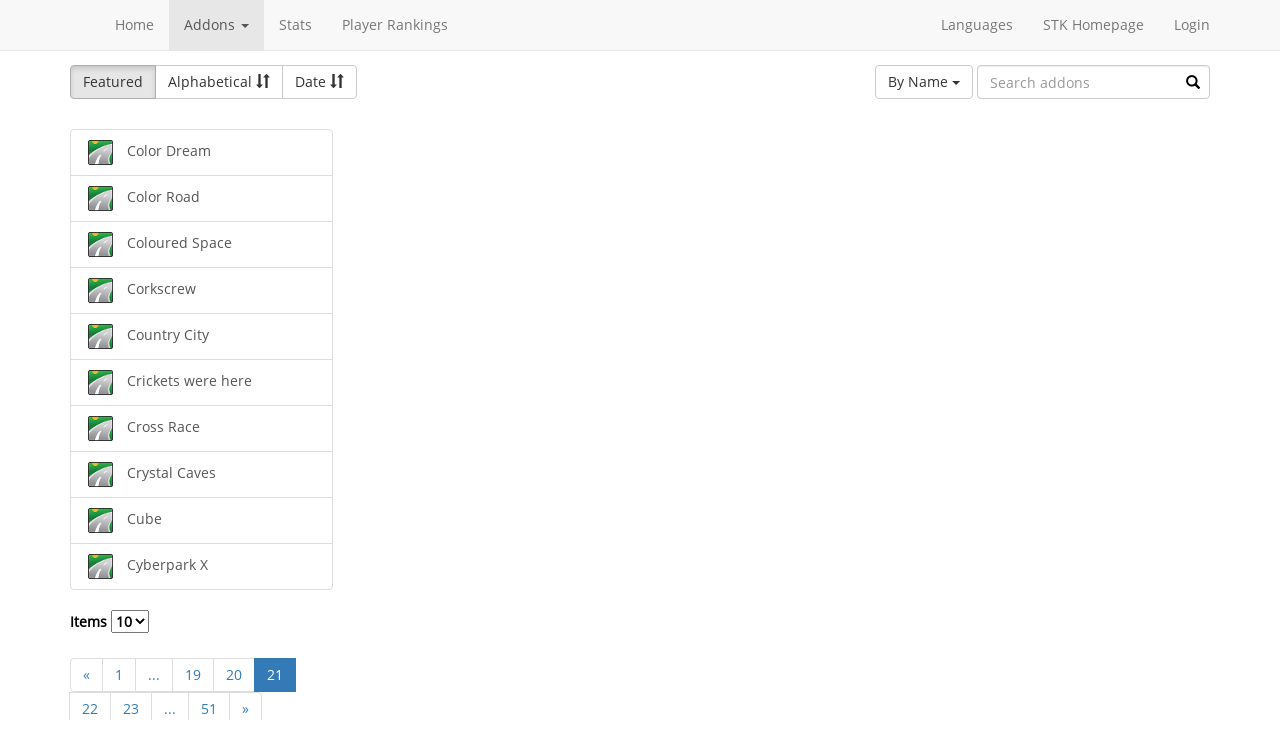

--- FILE ---
content_type: text/html; charset=utf-8
request_url: https://online.supertuxkart.net/addons.php?type=tracks&%3Bname=black-forest&lang=es_ES&p=21
body_size: 2539
content:
<!DOCTYPE html><html><head> <title>Tracks - SuperTuxKart Add-ons</title> <meta charset="utf-8"> <meta http-equiv="content-language" content="es_ES"> <meta http-equiv="description" content=""> <meta http-equiv="x-ua-compatible" content="ie=edge"> <meta name="viewport" content="width=device-width, initial-scale=1"> <link rel="stylesheet" href="https://online.supertuxkart.net/assets/libs/@bower_components/bootstrap/dist/css/bootstrap.min.css"> <link rel="stylesheet" media="screen" href="https://online.supertuxkart.net/assets/css/main.css"> <link rel="stylesheet" href="https://online.supertuxkart.net/assets/libs/@bower_components/bootstrap-multiselect/dist/css/bootstrap-multiselect.css"> <link rel="shortcut icon" href="/favicon.ico"> <link rel="icon" sizes="16x16 32x32 64x64" href="/favicon.ico"> <link rel="icon" type="image/png" sizes="196x196" href="https://online.supertuxkart.net/assets/img/favicon/favicon-192.png"> <link rel="icon" type="image/png" sizes="160x160" href="https://online.supertuxkart.net/assets/img/favicon/favicon-160.png"> <link rel="icon" type="image/png" sizes="96x96" href="https://online.supertuxkart.net/assets/img/favicon/favicon-96.png"> <link rel="icon" type="image/png" sizes="64x64" href="https://online.supertuxkart.net/assets/img/favicon/favicon-64.png"> <link rel="icon" type="image/png" sizes="32x32" href="https://online.supertuxkart.net/assets/img/favicon/favicon-32.png"> <link rel="icon" type="image/png" sizes="16x16" href="https://online.supertuxkart.net/assets/img/favicon/favicon-16.png"> <link rel="apple-touch-icon" href="https://online.supertuxkart.net/assets/img/favicon/favicon-57.png"> <link rel="apple-touch-icon" sizes="114x114" href="https://online.supertuxkart.net/assets/img/favicon/favicon-114.png"> <link rel="apple-touch-icon" sizes="72x72" href="https://online.supertuxkart.net/assets/img/favicon/favicon-72.png"> <link rel="apple-touch-icon" sizes="144x144" href="https://online.supertuxkart.net/assets/img/favicon/favicon-144.png"> <link rel="apple-touch-icon" sizes="60x60" href="https://online.supertuxkart.net/assets/img/favicon/favicon-60.png"> <link rel="apple-touch-icon" sizes="120x120" href="https://online.supertuxkart.net/assets/img/favicon/favicon-120.png"> <link rel="apple-touch-icon" sizes="76x76" href="https://online.supertuxkart.net/assets/img/favicon/favicon-76.png"> <link rel="apple-touch-icon" sizes="152x152" href="https://online.supertuxkart.net/assets/img/favicon/favicon-152.png"> <link rel="apple-touch-icon" sizes="180x180" href="https://online.supertuxkart.net/assets/img/favicon/favicon-180.png"> </head><body><div id="body-wrapper"><header> <nav class="navbar navbar-default navbar-static-top navbar-fixed-top" role="navigation"> <div class="container"> <div class="navbar-header"> <button type="button" class="navbar-toggle" data-toggle="collapse" data-target="#bs-navbar-collapse-1"> <span class="sr-only">Toggle navigation</span> <span class="icon-bar"></span> <span class="icon-bar"></span> <span class="icon-bar"></span> </button> </div> <div class="collapse navbar-collapse" id="bs-navbar-collapse-1"> <p class="navbar-text navbar-left"> </p> <ul class="nav navbar-nav"> <li><a href="https://online.supertuxkart.net/index.php">Home</a></li> <li class="dropdown"> <a href="#" class="dropdown-toggle" data-toggle="dropdown" data-hover="dropdown" data-delay="500"> Addons <span class="caret"></span> </a> <ul class="dropdown-menu" role="menu"> <li><a href="https://online.supertuxkart.net/bugs/">Bugs</a></li> <li class="divider"></li> <li><a href="https://online.supertuxkart.net/addons.php?type=arenas">Arenas</a></li> <li><a href="https://online.supertuxkart.net/addons.php?type=karts">Karts</a></li> <li><a href="https://online.supertuxkart.net/addons.php?type=tracks">Tracks</a></li> </ul> </li> <li><a href="https://online.supertuxkart.net/stats/">Stats</a></li> <li><a href="https://online.supertuxkart.net/rankings.php">Player Rankings</a></li> </ul> <ul class="nav navbar-nav navbar-right"> <li id="lang-menu"><a href="#">Languages</a><ul class="menu-body"> <li class="flag"><a href="/addons.php?type=tracks&%3Bname=black-forest&p=21&amp;lang=en_US" style="background-position: 0 -560px;"></a></li> <li class="flag"><a href="/addons.php?type=tracks&%3Bname=black-forest&p=21&amp;lang=fr_FR" style="background-position: 0 -160px;"></a></li> <li class="flag"><a href="/addons.php?type=tracks&%3Bname=black-forest&p=21&amp;lang=de_DE" style="background-position: 0 -240px;"></a></li> <li class="flag"><a href="/addons.php?type=tracks&%3Bname=black-forest&p=21&amp;lang=es_ES" style="background-position: 0 -520px;"></a></li> <li class="flag"><a href="/addons.php?type=tracks&%3Bname=black-forest&p=21&amp;lang=it_IT" style="background-position: 0 -360px;"></a></li> <li class="flag"><a href="/addons.php?type=tracks&%3Bname=black-forest&p=21&amp;lang=nl_NL" style="background-position: 0 -400px;"></a></li> <li class="flag"><a href="/addons.php?type=tracks&%3Bname=black-forest&p=21&amp;lang=ru_RU" style="background-position: 0 -480px;"></a></li> <li class="flag"><a href="/addons.php?type=tracks&%3Bname=black-forest&p=21&amp;lang=zh_TW" style="background-position: 0 -120px;"></a></li> <li class="flag"><a href="/addons.php?type=tracks&%3Bname=black-forest&p=21&amp;lang=pt_BR" style="background-position: 0 -40px;"></a></li> <li class="flag"><a href="/addons.php?type=tracks&%3Bname=black-forest&p=21&amp;lang=ga_IE" style="background-position: 0 -320px;"></a></li> <li class="flag"><a href="/addons.php?type=tracks&%3Bname=black-forest&p=21&amp;lang=gl_ES" style="background-position: 0 -200px;"></a></li> <li class="flag"><a href="/addons.php?type=tracks&%3Bname=black-forest&p=21&amp;lang=id_ID" style="background-position: 0 -280px;"></a></li> <li class="flag"><a href="/addons.php?type=tracks&%3Bname=black-forest&p=21&amp;lang=eu_ES" style="background-position: 0 0px;"></a></li> <li class="flag"><a href="/addons.php?type=tracks&%3Bname=black-forest&p=21&amp;lang=ca_ES" style="background-position: 0 -80px;"></a></li> <li class="label"><a href="https://translations.launchpad.net/stk/stkaddons">Translate STK-Addons</a></li></ul></li> <li><a href="https://supertuxkart.net">STK Homepage</a></li> <li><a href="https://online.supertuxkart.net/login.php">Login</a></li> </ul> </div><!-- /.navbar-collapse --> </div><!-- /.container --> </nav></header><div id="content-wrapper" class="container"><div id="addon-main"> <div class="row"> <div class="col-md-12"> <div id="addon-top"> <div id="addon-sort" class="btn-group"> <button type="button" data-type="featured" class="btn btn-default active">Featured</button> <button type="button" data-type="alphabetical" data-asc="glyphicon-sort-by-alphabet" data-desc="glyphicon-sort-by-alphabet-alt" class="btn btn-default btn-sortable"> Alphabetical <span class="glyphicon glyphicon-sort"></span> </button> <button type="button" data-type="date" data-asc="glyphicon-sort-by-attributes" data-desc="glyphicon-sort-by-attributes-alt" class="btn btn-default btn-sortable"> Date <span class="glyphicon glyphicon-sort"></span> </button> </div> <form class="form-inline" role="form" id="addon-search-form"> <div class="form-group has-feedback"> <select id="addon-search-by" class="multiselect" multiple="multiple"> <option value="name" selected>By Name</option> <option value="description">By Description</option> <option value="designer">By Designer</option> </select> <input type="text" class="form-control input-md" id="addon-search-val" placeholder="Search addons"> <span class="glyphicon glyphicon-search form-control-feedback"></span> </div> </form> </div> </div> </div> <div class="row"> <div class="col-sm-3 col-md-3 left-menu" id="addon-menu"> <div class="list-group"> <a data-id="color-dream" href="https://online.supertuxkart.net/addons.php?type=tracks&amp;name=color-dream" class="list-group-item addon-list"> <meta itemprop="realUrl" content="https://online.supertuxkart.net/addons.php?type=tracks&amp;name=color-dream"/> <img class="icon" src="https://online.supertuxkart.net/assets/img/track-icon.png" height="25" width="25"> <span>Color Dream</span> </a> <a data-id="color-road" href="https://online.supertuxkart.net/addons.php?type=tracks&amp;name=color-road" class="list-group-item addon-list"> <meta itemprop="realUrl" content="https://online.supertuxkart.net/addons.php?type=tracks&amp;name=color-road"/> <img class="icon" src="https://online.supertuxkart.net/assets/img/track-icon.png" height="25" width="25"> <span>Color Road</span> </a> <a data-id="coloured-space" href="https://online.supertuxkart.net/addons.php?type=tracks&amp;name=coloured-space" class="list-group-item addon-list"> <meta itemprop="realUrl" content="https://online.supertuxkart.net/addons.php?type=tracks&amp;name=coloured-space"/> <img class="icon" src="https://online.supertuxkart.net/assets/img/track-icon.png" height="25" width="25"> <span>Coloured Space</span> </a> <a data-id="corkscrew" href="https://online.supertuxkart.net/addons.php?type=tracks&amp;name=corkscrew" class="list-group-item addon-list"> <meta itemprop="realUrl" content="https://online.supertuxkart.net/addons.php?type=tracks&amp;name=corkscrew"/> <img class="icon" src="https://online.supertuxkart.net/assets/img/track-icon.png" height="25" width="25"> <span>Corkscrew</span> </a> <a data-id="rt9-country-city" href="https://online.supertuxkart.net/addons.php?type=tracks&amp;name=rt9-country-city" class="list-group-item addon-list"> <meta itemprop="realUrl" content="https://online.supertuxkart.net/addons.php?type=tracks&amp;name=rt9-country-city"/> <img class="icon" src="https://online.supertuxkart.net/assets/img/track-icon.png" height="25" width="25"> <span>Country City</span> </a> <a data-id="crickets-were-here" href="https://online.supertuxkart.net/addons.php?type=tracks&amp;name=crickets-were-here" class="list-group-item addon-list"> <meta itemprop="realUrl" content="https://online.supertuxkart.net/addons.php?type=tracks&amp;name=crickets-were-here"/> <img class="icon" src="https://online.supertuxkart.net/assets/img/track-icon.png" height="25" width="25"> <span>Crickets were here</span> </a> <a data-id="cross-race" href="https://online.supertuxkart.net/addons.php?type=tracks&amp;name=cross-race" class="list-group-item addon-list"> <meta itemprop="realUrl" content="https://online.supertuxkart.net/addons.php?type=tracks&amp;name=cross-race"/> <img class="icon" src="https://online.supertuxkart.net/assets/img/track-icon.png" height="25" width="25"> <span>Cross Race</span> </a> <a data-id="rv-crystal-caves" href="https://online.supertuxkart.net/addons.php?type=tracks&amp;name=rv-crystal-caves" class="list-group-item addon-list"> <meta itemprop="realUrl" content="https://online.supertuxkart.net/addons.php?type=tracks&amp;name=rv-crystal-caves"/> <img class="icon" src="https://online.supertuxkart.net/assets/img/track-icon.png" height="25" width="25"> <span>Crystal Caves</span> </a> <a data-id="cube_1" href="https://online.supertuxkart.net/addons.php?type=tracks&amp;name=cube_1" class="list-group-item addon-list"> <meta itemprop="realUrl" content="https://online.supertuxkart.net/addons.php?type=tracks&amp;name=cube_1"/> <img class="icon" src="https://online.supertuxkart.net/assets/img/track-icon.png" height="25" width="25"> <span>Cube</span> </a> <a data-id="cyberpark-x" href="https://online.supertuxkart.net/addons.php?type=tracks&amp;name=cyberpark-x" class="list-group-item addon-list"> <meta itemprop="realUrl" content="https://online.supertuxkart.net/addons.php?type=tracks&amp;name=cyberpark-x"/> <img class="icon" src="https://online.supertuxkart.net/assets/img/track-icon.png" height="25" width="25"> <span>Cyberpark X</span> </a> </div><div class="stk-pagination"> <div class="limit"> <label> Items <select name="l"> <option value="10" selected="selected">10</option><option value="25">25</option><option value="50">50</option> </select> </label> </div> <div class="buttons"> <ul class="pagination"> <li><a href="https://online.supertuxkart.net/addons.php?type=tracks&%3Bname=black-forest&lang=es_ES&p=20">&laquo;</a></li> <li><a href="https://online.supertuxkart.net/addons.php?type=tracks&%3Bname=black-forest&lang=es_ES&p=1">1</a></li> <li><a href="#" class="disabled">...</a></li> <li><a href="https://online.supertuxkart.net/addons.php?type=tracks&%3Bname=black-forest&lang=es_ES&p=19">19</a></li> <li><a href="https://online.supertuxkart.net/addons.php?type=tracks&%3Bname=black-forest&lang=es_ES&p=20">20</a></li> <li class="active"><a href="https://online.supertuxkart.net/addons.php?type=tracks&%3Bname=black-forest&lang=es_ES&?p=21">21</a></li> <li><a href="https://online.supertuxkart.net/addons.php?type=tracks&%3Bname=black-forest&lang=es_ES&p=22">22</a></li> <li><a href="https://online.supertuxkart.net/addons.php?type=tracks&%3Bname=black-forest&lang=es_ES&p=23">23</a></li> <li><a href="#" class="disabled">...</a></li> <li><a href="https://online.supertuxkart.net/addons.php?type=tracks&%3Bname=black-forest&lang=es_ES&p=51">51</a></li> <li><a href="https://online.supertuxkart.net/addons.php?type=tracks&%3Bname=black-forest&lang=es_ES&p=22">&raquo;</a></li> </ul> </div></div> </div> <div class="col-sm-9 col-md-9"> <div id="addon-status"> </div> <input type="hidden" id="addon-type" value="tracks"> <div id="addon-body"> </div> </div> </div></div></div><footer itemscope itemtype="http://schema.org/WPFooter"> <a href="https://online.supertuxkart.net/about.php">About</a> | <a href="https://online.supertuxkart.net/privacy.php">Privacy</a> | <a href="https://supertuxkart.net/Community" target="_blank">Contribute</a></footer></div> <script type="text/javascript">var ROOT_LOCATION = 'https://online.supertuxkart.net/', BUGS_LOCATION = 'https://online.supertuxkart.net/bugs/', JSON_LOCATION = 'https://online.supertuxkart.net/json/';</script> <script type="text/javascript" src="https://online.supertuxkart.net/assets/libs/@bower_components/jquery/dist/jquery.min.js"></script> <script type="text/javascript" src="https://online.supertuxkart.net/assets/libs/@bower_components/underscore/underscore.js"></script> <script type="text/javascript" src="https://online.supertuxkart.net/assets/libs/@bower_components/bootstrap/dist/js/bootstrap.min.js"></script> <script type="text/javascript" src="https://online.supertuxkart.net/assets/libs/@bower_components/bootstrap-hover-dropdown/bootstrap-hover-dropdown.min.js"></script> <script type="text/javascript" src="https://online.supertuxkart.net/assets/libs/@bower_components/bootstrap.notify/bootstrap-notify.min.js"></script> <script type="text/javascript" src="https://online.supertuxkart.net/assets/libs/@bower_components/bootbox/bootbox.js"></script> <script type="text/javascript" src="https://online.supertuxkart.net/assets/js/main.js"></script> <script type="text/javascript" src="https://online.supertuxkart.net/assets/js/util.js"></script> <script type="text/javascript" src="https://online.supertuxkart.net/assets/libs/@bower_components/bootstrap-multiselect/dist/js/bootstrap-multiselect.js"></script> <script type="text/javascript" src="https://online.supertuxkart.net/assets/js/addon.js"></script> </body></html>

--- FILE ---
content_type: text/css
request_url: https://online.supertuxkart.net/assets/css/main.css
body_size: 3244
content:
/**
 * copyright 2012 Stephen Just <stephenjust@users.sourceforge.net>
 *           2014 Daniel Butum <danibutum at gmail dot com>
 * This file is part of stk-addons.
 *
 * stk-addons is free software: you can redistribute it and/or modify
 * it under the terms of the GNU General Public License as published by
 * the Free Software Foundation, either version 3 of the License, or
 * (at your option) any later version.
 *
 * stk-addons is distributed in the hope that it will be useful,
 * but WITHOUT ANY WARRANTY; without even the implied warranty of
 * MERCHANTABILITY or FITNESS FOR A PARTICULAR PURPOSE. See the
 * GNU General Public License for more details.
 *
 * You should have received a copy of the GNU General Public License
 * along with stk-addons. If not, see <http://www.gnu.org/licenses/>.
 */

@font-face {
    font-family: 'Open Sans';
    font-style: normal;
    font-weight: 400;
    src: local('Open Sans'), local('OpenSans'), url(../fonts/OpenSans.woff) format('woff');
}

/* Remove outline from links */
.nav-tabs > .active > a, a:focus, a:active {
    outline: none;
}

body {
    font-family: 'Open Sans', Verdana, Geneva, sans-serif;
    font-size: 14px;
    background-repeat: no-repeat;
    background-position: top left;
    color: black;
}

textarea {
    resize: horizontal;
}

a:hover {
    color: #999999;
}

a img {
    border: none;
}

#body-wrapper {
    width: 100%;
    height: 100%;
}

#body-wrapper > header {
    z-index: 10000;
}

#body-wrapper > footer {
    font-size: small;
    padding-top: 10px;
    text-align: center;
    margin-bottom: 10px;
}

#content-wrapper {
    margin-top: 45px;
    min-height: 500px;
}

#login-main {
    margin-top: 5%;
}

.left-menu {
    margin-top: 30px;
}

/* Home Page */
#index-body {
    margin-top: -10px;
    min-height: 600px;
    position: relative;
    background: url("../img/background.jpg") no-repeat;
    background-size: 100%;
}

#index-logo {
    display: block;
    margin: 15px auto 0 auto;
    padding-top: 10px;
}

#index-menu {
    display: table;
    margin-left: auto;
    margin-right: auto;
    text-align: center;
    height: 130px;
    width: auto;
    padding-top: 15px;
}

#index-menu > div {
    display: table-cell;
    padding: 0 50px 0 50px;
    width: 106px;
}

#index-menu a {
    background: url('../img/index-icons.png') no-repeat;
    color: black;
    display: block;
    padding: 108px 0 0 0;
    width: 106px;
}

#index-menu a.karts {
    background-position: -106px 0;
}

#index-menu a.tracks {
    background-position: 0 0;
}

#index-menu a.arenas {
    background-position: -212px 0;
}

#index-menu a.help {
    background-position: -318px 0;
}

#index-menu a span {
    display: inline;
    background: #efefef !important;
    padding: 2px 15px 2px 15px;
    -moz-border-radius: 5px;
    -webkit-border-radius: 5px;
    border-radius: 5px; /* This and line below for IE */
}

/* News Bar */
#index-news {
    position: absolute;
    width: 100%;
    background: url('../img/news-panel.png') no-repeat;
    background-size: 100%;
    height: 91px;
    bottom: 0;
    -webkit-box-shadow: 0 -5px 3px rgba(40, 40, 40, 1);
    -moz-box-shadow:    0 -5px 3px rgba(40, 40, 40, 1);
    box-shadow:         0 -5px 4px rgba(40, 40, 40, 1);
}

#news-messages {
    position: relative;
    display: block;
    list-style: none;
    font-size: 1.8em;
    padding: 0;
    margin: 0;
    width: 100%;
    height: 85px;
}

#news-messages > li {
    position: absolute;
    left: 5px;
    right: 5px;
    top: 0;
    bottom: 0;
    height: 30%;
    margin: auto;
    text-align: center;
}

/* Language Menu */

#lang-menu ul.menu-body {
    background-color: #F8F8F8;
    border-color: #E7E7E7;
    display: none;
    list-style: none;
    position: absolute;
    padding: 0;
    margin: 0;
    width: 168px;
    z-index: 9999;
    -moz-border-radius: 4px;
    -webkit-border-radius: 4px;
    border-radius: 4px; /* This and line below for IE */
}

#lang-menu li {
    display: block;
    float: left;
    margin-left: 4px;
    margin-right: 4px;
    padding: 0;
}

#lang-menu li.label {
    clear: left;
    float: none;
    width: auto;
    height: auto;
    padding: 3px;
}

#lang-menu li a {
    display: block;
    margin: 0;
    padding: 0;
}

#lang-menu li.flag a {
    background-image: url('../img/flags.svg');
    background-size: 48px 600px;
    color: #4e4e4e;
    font-size: xx-small;
    font-weight: bold;
    height: 40px;
    padding: 0;
    text-align: right;
    text-decoration: none;
    text-shadow: #efefef 0 1px 0;
    width: 48px;
}

#lang-menu li.flag a:hover {
    color: #999999;
}

/* Loading Message */
#loading {
    background-image: url('../img/loader.gif');
    display: block;
    height: 32px;
    width: 32px;
}

#manage-menu-sidenav li, #manage-menu-sidenav li a {
    width: 100%;
}

/* Error Messages */
span.error {
    background: #FFCCCC;
    border: 1px solid #CC0000;
    color: #CC0000;
    display: inline-block;
    padding: 0 2px 0 2px;
    -moz-border-radius: 3px;
    -webkit-border-radius: 3px;
    border-radius: 3px;
}

span.warning {
    background: #FFFFCC;
    border: 1px solid #FFCC00;
    color: #996600;
    display: inline-block;
    padding: 0 2px 0 2px;
    -moz-border-radius: 3px;
    -webkit-border-radius: 3px;
    border-radius: 3px;
}

/* Error Pages */
#error-container {
    padding-top: 10em;
}

#error-container h1 {
    margin-top: 0;
    font-size: 3em;
    font-weight: bold;
    text-align: center;
}

#error-container p {
    font-size: 1.5em;
}

.subtext {
    font-size: x-small;
    color: #666666;
    font-weight: normal;
}

.center {
    position: absolute;
    width: 100px;
    height: 100px;
    left: 50%;
    top: 50%;
    margin-left: -50px;
    margin-top: -50px;
}

.available {
    color: #000000;
}

.unavailable {
    color: #999999;
}

.help-hidden div {
    display: none;
}

div.unapproved {
    border: 1px solid #CC0000;
    background: #DDCCCC
}

span.help-hidden {
    color: white;
    background-color: black;
    width: 250px;
    display: block;
    font-weight: bold;
    text-align: center;
}

div.help-hidden {
    border: 1px solid grey;
    width: 250px;
}

.preview {
    width: 300px;
}

/* ------------------------------ addons  ------------------------------*/
li div.icon {
    position: relative;
    float: left;
    width: 25px;
    height: 25px;
}

#addon-body {
    margin-top: 20px;
}

#addon-top {
    margin-top: 20px;
}

#addon-sort {
    float: left;
}

#addon-search-form {
    float: right;
}

.icon {
    height: 25px;
    margin-left: 2px;
    margin-right: 10px;
}

.icon-featured {
    background: url('../img/emblem-favorite.png') no-repeat right;
    float: left;
    height: 25px;
    width: 25px;
    position: absolute;
    left: 5px;
    top: 5px;
    z-index: 500;
}

#logo_center {
    padding-top: 15px;
    display: inline;
}

#upload_agreement td {
    vertical-align: top;
}

/* Addons */
.addon-images-container {
    margin: 1px;
    min-width: 78px;
    min-height: 78px;
}

#addon-set-flags table th {
    vertical-align: bottom;
}

/* Addon Rating */
#rating-container {
    background: #efefef;
    border: 1px solid #cccccc;
    font-size: small;
    font-weight: normal;
    padding: 2px;
    display: block;
    margin-top: 20px;
}

#rating-container p {
    margin: 0;
    text-align: center;
}

.rating {
    position: relative;
    width: 55px;
    height: 17px;
}

.rating .emptystars {
    position: absolute;
    background: transparent url('../img/stars.png') top left no-repeat;
    top: 0;
    left: 0;
    width: 55px;
    height: 17px;
    z-index: 101;
}

.rating .fullstars {
    position: absolute;
    background: transparent url('../img/stars.png') bottom left no-repeat;
    top: 0;
    left: 0;
    height: 17px;
    z-index: 102;
}

#user-rating .rating {
    display: inline-block;
}

/* Flag Badges */
span.badge {
    display: block;
    float: left;
    margin: 1px;
    padding: 3px;
    white-space: nowrap;
    -moz-border-radius: 3px;
    -webkit-border-radius: 3px;
    border-radius: 3px;
}

span.f_featured {
    background-color: #FFFFCC;
    border: 1px solid #996600;
    color: #996600;
}

span.f_alpha {
    background-color: #CCCCFF;
    border: 1px solid #000099;
    color: #000099;
}

span.f_beta {
    background-color: #CCFFFF;
    border: 1px solid #009999;
    color: #009999;
}

span.f_rc {
    background-color: #CCFFCC;
    border: 1px solid #009900;
    color: #009900;
}

span.f_dfsg {
    background-color: #CCCCCC;
    border: 1px solid #000000;
    color: #000000;
}

/* ------------------------------ addons  ------------------------------*/

/* ------------------------------ users  ------------------------------*/
#user-body {
    margin-top: 20px;
}

#user-search-form {
    position: absolute;
    left: 80%;
    margin-top: 20px;
    z-index: 1000;
}

#user-menu {
    position: relative;
}

/* ------------------------------ users  ------------------------------*/

/* ------------------------------ bugs  ------------------------------*/
#bugs-content {
    background: white;
    min-height: 500px;
}

#bugs-content > h1 {
    text-align: center;
    margin-top: 0;
    padding-top: 20px;
}

#bugs-content h1 > form {

}

#bug-comments-container img {
    max-height: 480px;
}
/* ------------------------------ bugs  ------------------------------*/

/* ------------------------------ pagination  ------------------------------*/
.stk-pagination {
    position: relative;
    z-index: 200;
}

.stk-pagination .limit, .stk-pagination .buttons {
    display: block;
}
/* ------------------------------ pagination  ------------------------------*/

/* ------------------------------ typehead  ------------------------------*/
.typeahead,
.tt-query,
.tt-hint {
    width: 100%;
}

.typeahead {
    background-color: #ffffff;
}

.typeahead:focus {
    border: 2px solid #0097cf;
}

.tt-query {
    -webkit-box-shadow: inset 0 1px 1px rgba(0, 0, 0, 0.075);
    -moz-box-shadow: inset 0 1px 1px rgba(0, 0, 0, 0.075);
    box-shadow: inset 0 1px 1px rgba(0, 0, 0, 0.075);
}

.tt-hint {
    color: #999999
}

.tt-dropdown-menu {
    width: 300px;
    margin-top: 12px;
    padding: 8px 0;
    background-color: #ffffff;
    border: 1px solid #cccccc;
    border: 1px solid rgba(0, 0, 0, 0.2);
    -webkit-border-radius: 8px;
    -moz-border-radius: 8px;
    border-radius: 8px;
    -webkit-box-shadow: 0 5px 10px rgba(0, 0, 0, .2);
    -moz-box-shadow: 0 5px 10px rgba(0, 0, 0, .2);
    box-shadow: 0 5px 10px rgba(0, 0, 0, .2);
}

.tt-suggestion {
    padding: 3px 20px;
    font-size: 16px;
    line-height: 24px;
}

.tt-suggestion.tt-cursor {
    color: #ffffff;
    background-color: #0097cf;

}

.tt-suggestion p {
    margin: 0;
}

.twitter-typeahead {
    width: 100%;
}
/* ------------------------------ typehead  ------------------------------*/

/* ------------------------------ stats  ------------------------------*/
#stats-main .stats-pie-chart {
    width: 500px;
    height: 300px;
}

#stats-main .stats-time-chart {
    width: auto;
    height: 300px;
}

#stats-main .stats-time-chart-wide {
    margin: 0 auto;
    width: 1024px;
    height: 500px;
}

#flotTip {
    font-size: 14px;
    background-color: white;
    padding: 5px;
    border-radius: 5px 5px 5px 5px;
    -moz-border-radius: 5px 5px 5px 5px;
    -webkit-border-radius: 5px 5px 5px 5px;
    border: 0 solid #000000;
    -webkit-box-shadow: 0px 1px 5px 0px rgba(0, 0, 0, 0.75);
    -moz-box-shadow: 0px 1px 5px 0px rgba(0, 0, 0, 0.75);
    box-shadow: 0 1px 5px 0 rgba(0, 0, 0, 0.75);
}

.stats-buttons-container {
    position: relative;
}

.stats-buttons {
    position: absolute;
    right: 0;
    top: 2px;
}
/* ------------------------------ stats  ------------------------------*/


/*BS Callout from https://cpratt.co/twitter-bootstrap-callout-css-styles/*/
.bs-callout {
    padding: 20px;
    margin: 20px 0;
    border: 1px solid #eee;
    border-left-width: 5px;
    border-radius: 3px;
}
.bs-callout h4 {
    margin-top: 0;
    margin-bottom: 5px;
}
.bs-callout p:last-child {
    margin-bottom: 0;
}
.bs-callout code {
    border-radius: 3px;
}
.bs-callout+.bs-callout {
    margin-top: -5px;
}
.bs-callout-default {
    border-left-color: #777;
}
.bs-callout-default h4 {
    color: #777;
}
.bs-callout-primary {
    border-left-color: #428bca;
}
.bs-callout-primary h4 {
    color: #428bca;
}
.bs-callout-success {
    border-left-color: #5cb85c;
}
.bs-callout-success h4 {
    color: #5cb85c;
}
.bs-callout-danger {
    border-left-color: #d9534f;
}
.bs-callout-danger h4 {
    color: #d9534f;
}
.bs-callout-warning {
    border-left-color: #f0ad4e;
}
.bs-callout-warning h4 {
    color: #f0ad4e;
}
.bs-callout-info {
    border-left-color: #5bc0de;
}
.bs-callout-info h4 {
    color: #5bc0de;
}